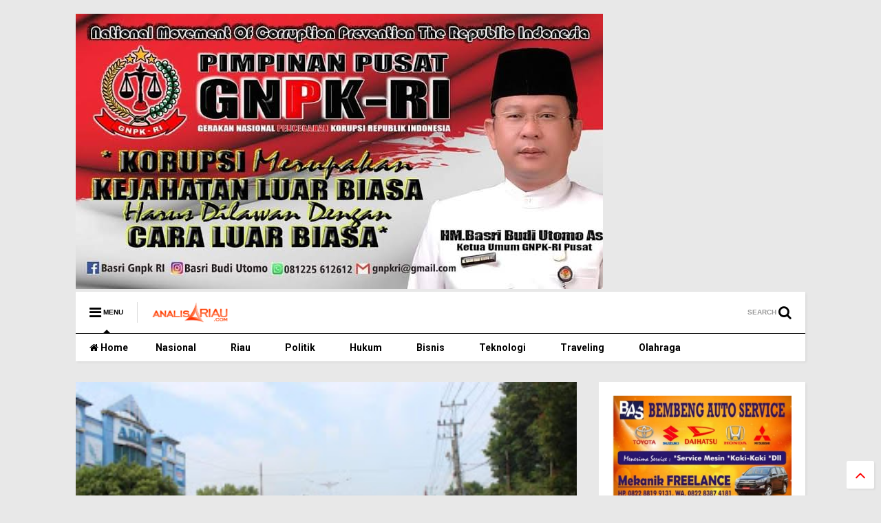

--- FILE ---
content_type: text/javascript; charset=UTF-8
request_url: http://www.analisariau.com/feeds/posts/default/-/Kuansing?max-results=4&start-index=22&alt=json-in-script&callback=jQuery1111007634333847059249_1769221041429&_=1769221041430
body_size: 5542
content:
// API callback
jQuery1111007634333847059249_1769221041429({"version":"1.0","encoding":"UTF-8","feed":{"xmlns":"http://www.w3.org/2005/Atom","xmlns$openSearch":"http://a9.com/-/spec/opensearchrss/1.0/","xmlns$blogger":"http://schemas.google.com/blogger/2008","xmlns$georss":"http://www.georss.org/georss","xmlns$gd":"http://schemas.google.com/g/2005","xmlns$thr":"http://purl.org/syndication/thread/1.0","id":{"$t":"tag:blogger.com,1999:blog-8225591636268580222"},"updated":{"$t":"2026-01-20T08:05:53.079+07:00"},"category":[{"term":"Riau"},{"term":"Berita"},{"term":"Nasional"},{"term":"Hukum"},{"term":"Rohil"},{"term":"Dumai"},{"term":"Pekanbaru"},{"term":"Bengkalis"},{"term":"Peristiwa"},{"term":"Pelalawan"},{"term":"Olahraga"},{"term":"Politik"},{"term":"Sumatera"},{"term":"Kampar"},{"term":"Siak"},{"term":"Inhil"},{"term":"Lifestyle"},{"term":"Bisnis"},{"term":"Dunia"},{"term":"Kuansing"},{"term":"Video"},{"term":"Teknologi"},{"term":"Meranti"},{"term":"Rohul"},{"term":"Pendidikan"},{"term":"Opini"},{"term":"Traveling"},{"term":"Advevetorial"},{"term":"Inhu"},{"term":"Advetorial"},{"term":"Biografi"},{"term":"Editorial"},{"term":"Kepri"},{"term":"Kuliner"},{"term":"Batam"},{"term":"Redaksi"},{"term":"BeritaRiau"},{"term":"Sumatera Barat"},{"term":"Nasionall"},{"term":"ROKAN HILIR"},{"term":"Rau"},{"term":"Riau Pekanbaru"},{"term":"Riau Rohil"}],"title":{"type":"text","$t":"Analisariau"},"subtitle":{"type":"html","$t":"Berita Riau, Dumai, Bengkalis, Siak, Rohil, Rohul, Pelalawan, Kuansing, Meranti,"},"link":[{"rel":"http://schemas.google.com/g/2005#feed","type":"application/atom+xml","href":"http:\/\/www.analisariau.com\/feeds\/posts\/default"},{"rel":"self","type":"application/atom+xml","href":"http:\/\/www.blogger.com\/feeds\/8225591636268580222\/posts\/default\/-\/Kuansing?alt=json-in-script\u0026start-index=22\u0026max-results=4"},{"rel":"alternate","type":"text/html","href":"http:\/\/www.analisariau.com\/search\/label\/Kuansing"},{"rel":"hub","href":"http://pubsubhubbub.appspot.com/"},{"rel":"previous","type":"application/atom+xml","href":"http:\/\/www.blogger.com\/feeds\/8225591636268580222\/posts\/default\/-\/Kuansing\/-\/Kuansing?alt=json-in-script\u0026start-index=18\u0026max-results=4"},{"rel":"next","type":"application/atom+xml","href":"http:\/\/www.blogger.com\/feeds\/8225591636268580222\/posts\/default\/-\/Kuansing\/-\/Kuansing?alt=json-in-script\u0026start-index=26\u0026max-results=4"}],"author":[{"name":{"$t":"AnalisaRiau"},"uri":{"$t":"http:\/\/www.blogger.com\/profile\/03509833425779687241"},"email":{"$t":"noreply@blogger.com"},"gd$image":{"rel":"http://schemas.google.com/g/2005#thumbnail","width":"32","height":"32","src":"\/\/blogger.googleusercontent.com\/img\/b\/R29vZ2xl\/AVvXsEhBEOaEupDAn2hrPN0yAt-CaZLqooi8VEmt-CW7vMhe2uBJHd93EiwAifKc9PwmBGkLLtOIqf991nnxWkW3xB2G5DU049MJgVj-GPAn1R5_wB2sTZHMYzd0HLR936CJmg\/s220\/atheist-scarlet-letter.png"}}],"generator":{"version":"7.00","uri":"http://www.blogger.com","$t":"Blogger"},"openSearch$totalResults":{"$t":"72"},"openSearch$startIndex":{"$t":"22"},"openSearch$itemsPerPage":{"$t":"4"},"entry":[{"id":{"$t":"tag:blogger.com,1999:blog-8225591636268580222.post-2905201739956156111"},"published":{"$t":"2017-05-18T18:43:00.000+07:00"},"updated":{"$t":"2017-05-18T18:43:33.861+07:00"},"category":[{"scheme":"http://www.blogger.com/atom/ns#","term":"Berita"},{"scheme":"http://www.blogger.com/atom/ns#","term":"Kuansing"},{"scheme":"http://www.blogger.com/atom/ns#","term":"Riau"}],"title":{"type":"text","$t":"Kapolsek Kuantan Tengah Lakukan Pengecekan Stock Ketersediaan Pangan"},"content":{"type":"html","$t":"\u003Ctable align=\"center\" cellpadding=\"0\" cellspacing=\"0\" class=\"tr-caption-container\" style=\"margin-left: auto; margin-right: auto; text-align: center;\"\u003E\u003Ctbody\u003E\n\u003Ctr\u003E\u003Ctd style=\"text-align: center;\"\u003E\u003Ca href=\"https:\/\/blogger.googleusercontent.com\/img\/b\/R29vZ2xl\/AVvXsEhzgwyZxy80cH2m6t2lSoa3WTV3dGIoYX5btsoxAwjkikQVGgEfBKqnbQSRqqtflMc2DDL6WmcI0EajoLyyr9a09N_VIBjQN1Aje7kV6HcReDtAkJfJRCMGgDhkZD7msPy2_ZAsFk2WApY\/s1600\/IMG_20170518_183208.jpg\" imageanchor=\"1\" style=\"margin-left: auto; margin-right: auto;\"\u003E\u003Cimg border=\"0\" height=\"240\" src=\"https:\/\/blogger.googleusercontent.com\/img\/b\/R29vZ2xl\/AVvXsEhzgwyZxy80cH2m6t2lSoa3WTV3dGIoYX5btsoxAwjkikQVGgEfBKqnbQSRqqtflMc2DDL6WmcI0EajoLyyr9a09N_VIBjQN1Aje7kV6HcReDtAkJfJRCMGgDhkZD7msPy2_ZAsFk2WApY\/s320\/IMG_20170518_183208.jpg\" width=\"320\" \/\u003E\u003C\/a\u003E\u003C\/td\u003E\u003C\/tr\u003E\n\u003Ctr\u003E\u003Ctd class=\"tr-caption\" style=\"text-align: center;\"\u003E\u003Ci\u003EFoto:Istimewa\u003C\/i\u003E\u003C\/td\u003E\u003C\/tr\u003E\n\u003C\/tbody\u003E\u003C\/table\u003E\n\u003Cdiv style=\"text-align: justify;\"\u003E\n\u003Cb\u003ETELUK KUANTAN, AnalisaRiau.com.\u003C\/b\u003E- \u0026nbsp;dalam rangka menyambut bulan puasa dan memastikan ketersediaan stock pangan, Polres Kuansing Polda Riau mengerakkan Satuan Tugas Ketahanan pangan 2017 untuk melakukan pengecekan ketersediaan Bahan pangan ke lapangan melalui agen dan toko di seputaran Kuansing sekira pukul 10.00 wib tadi pagi (18\/5\/2017).\u0026nbsp;\u003C\/div\u003E\n\u003Cdiv style=\"text-align: justify;\"\u003E\n\u003Cbr \/\u003E\u003C\/div\u003E\n\u003Cdiv style=\"text-align: justify;\"\u003E\nDalam pengecekan ini melibatkan personil diantaranya Kapolsek Kuantan Tengah Kompol Jasmadi SH, Kasat Reskrim AKP Johari, Kasat Sabhara AKP Afrizal, KBO Reskrim IPTU Rafidin Lumbangaol, Kanit Tipiter IPDA Imam Fahlucki, Kasubag Humas AKP G. Lumbantoruan, dari unsur Pemda Kuansing adalah Kabid Perdagangan Kopinda Nurasni, Kasi Pengolahan pemasaran Dinas Pertanian Andrizal, Kasi Pemasaran Holtikultura Nofriati Teza, Kasubag bantuan Hukum dan Ham Suryanto, Panit I Intel Polsek Kuantan Tengah Aiptu Syafrul beserta 1 anggota.\u0026nbsp;\u003C\/div\u003E\n\u003Cdiv style=\"text-align: justify;\"\u003E\n\u003Cbr \/\u003E\u003C\/div\u003E\n\u003Cdiv style=\"text-align: justify;\"\u003E\nDalam kegitan ini Team menyambangi Toko Jasman, \u0026nbsp;di jalan Perkantoran bupati, Lingkungan Seinambaek Kelurahan Sei Jering, Kecamatan Kuantan Tengah, Gudang toko Damai, Jalan Perintis kemerdekaan, Kelurahan Sei Jering Kecamatan Kuantan Tengah, Toko Damai, Jalan Perintis kemerdekaan, Kelurahan Sei Jering Kecamatan Kuantan Tengah, Toko Harapan, Jalan Imam Binjol, Kelurahan Pasar Taluk, Kecamatan Kuantan Tengah, Toko Indrako, Jalan Ahmad Yani, Kelurahan Pasar Teluk Kuantan, Kecamatan Kuantan Tengah.\u0026nbsp;\u003C\/div\u003E\n\u003Cdiv style=\"text-align: justify;\"\u003E\n\u003Cbr \/\u003E\u003C\/div\u003E\n\u003Cdiv style=\"text-align: justify;\"\u003E\nDari pengecekan diketahui daftar harga kebutuhan bahan pokok masyarakat di wilkum Polsek Kuantan Tengah harga harga barang masih dalam kondisi stabil dan relatif sama dengan wilayah lain. \"Kita akan tetap memantau agar harga harga dalam kondisi yang layak dan bisa dijangkau oleh masyarakat\" kata kapolsek Kuantan Tengah sambil menutup pembicaraan \u0026nbsp;(\u003Ci\u003Esumber:tribratanewsriau\u003C\/i\u003E)\u003C\/div\u003E\n\u003Cdiv style=\"text-align: justify;\"\u003E\n\u003Cbr \/\u003E\u003C\/div\u003E\n\u003Cbr \/\u003E"},"link":[{"rel":"edit","type":"application/atom+xml","href":"http:\/\/www.blogger.com\/feeds\/8225591636268580222\/posts\/default\/2905201739956156111"},{"rel":"self","type":"application/atom+xml","href":"http:\/\/www.blogger.com\/feeds\/8225591636268580222\/posts\/default\/2905201739956156111"},{"rel":"alternate","type":"text/html","href":"http:\/\/www.analisariau.com\/2017\/05\/kapolsek-kuantan-tengah-lakukan.html","title":"Kapolsek Kuantan Tengah Lakukan Pengecekan Stock Ketersediaan Pangan"}],"author":[{"name":{"$t":"AnalisaRiau"},"uri":{"$t":"http:\/\/www.blogger.com\/profile\/03509833425779687241"},"email":{"$t":"noreply@blogger.com"},"gd$image":{"rel":"http://schemas.google.com/g/2005#thumbnail","width":"32","height":"32","src":"\/\/blogger.googleusercontent.com\/img\/b\/R29vZ2xl\/AVvXsEhBEOaEupDAn2hrPN0yAt-CaZLqooi8VEmt-CW7vMhe2uBJHd93EiwAifKc9PwmBGkLLtOIqf991nnxWkW3xB2G5DU049MJgVj-GPAn1R5_wB2sTZHMYzd0HLR936CJmg\/s220\/atheist-scarlet-letter.png"}}],"media$thumbnail":{"xmlns$media":"http://search.yahoo.com/mrss/","url":"https:\/\/blogger.googleusercontent.com\/img\/b\/R29vZ2xl\/AVvXsEhzgwyZxy80cH2m6t2lSoa3WTV3dGIoYX5btsoxAwjkikQVGgEfBKqnbQSRqqtflMc2DDL6WmcI0EajoLyyr9a09N_VIBjQN1Aje7kV6HcReDtAkJfJRCMGgDhkZD7msPy2_ZAsFk2WApY\/s72-c\/IMG_20170518_183208.jpg","height":"72","width":"72"},"georss$featurename":{"$t":"Tembilahan, Indragiri Hilir Regency, Riau, Indonesia"},"georss$point":{"$t":"-0.24109101544432704 103.16964298320318"},"georss$box":{"$t":"-0.30460501544432705 103.08896198320318 -0.17757701544432702 103.25032398320317"}},{"id":{"$t":"tag:blogger.com,1999:blog-8225591636268580222.post-7730808864490260513"},"published":{"$t":"2017-05-05T15:38:00.000+07:00"},"updated":{"$t":"2017-05-05T15:38:36.385+07:00"},"category":[{"scheme":"http://www.blogger.com/atom/ns#","term":"Hukum"},{"scheme":"http://www.blogger.com/atom/ns#","term":"Kuansing"}],"title":{"type":"text","$t":"Bawa 26gram Sabu, Dua Pelaku TP Diamankan Sat Narkoba Polres Kuansing"},"content":{"type":"html","$t":"\u003Ctable align=\"center\" cellpadding=\"0\" cellspacing=\"0\" class=\"tr-caption-container\" style=\"margin-left: auto; margin-right: auto; text-align: center;\"\u003E\u003Ctbody\u003E\n\u003Ctr\u003E\u003Ctd style=\"text-align: center;\"\u003E\u003Ca href=\"https:\/\/blogger.googleusercontent.com\/img\/b\/R29vZ2xl\/AVvXsEil3uAr8iZK5JtmeI0R2uRdBl0VPSf6iNMLIudJb__l4nb3lxjmNTCoKu6p7b3QaIvLOXixCqXGzpnWEIiONVoh_bDHqY-CFlUtNKahAnkSSM6XoMzrDNo5t0vepkPGDC09Z8SegCmozaJp\/s1600\/IMG_20170505_153550.jpg\" imageanchor=\"1\" style=\"margin-left: auto; margin-right: auto;\"\u003E\u003Cimg border=\"0\" height=\"240\" src=\"https:\/\/blogger.googleusercontent.com\/img\/b\/R29vZ2xl\/AVvXsEil3uAr8iZK5JtmeI0R2uRdBl0VPSf6iNMLIudJb__l4nb3lxjmNTCoKu6p7b3QaIvLOXixCqXGzpnWEIiONVoh_bDHqY-CFlUtNKahAnkSSM6XoMzrDNo5t0vepkPGDC09Z8SegCmozaJp\/s320\/IMG_20170505_153550.jpg\" width=\"320\" \/\u003E\u003C\/a\u003E\u003C\/td\u003E\u003C\/tr\u003E\n\u003Ctr\u003E\u003Ctd class=\"tr-caption\" style=\"text-align: center;\"\u003EKedua pelaku masing-masing berinisial A warga Siak dan HP yang merupakan warga Benai\u003C\/td\u003E\u003C\/tr\u003E\n\u003C\/tbody\u003E\u003C\/table\u003E\n\u003Cdiv style=\"text-align: justify;\"\u003E\n\u003Cbr \/\u003E\u003C\/div\u003E\n\u003Cdiv style=\"text-align: justify;\"\u003E\n\u003Cb\u003EKUANSING, AnalisaRiau.com\u003C\/b\u003E - Sat Narkoba Polres Kuansing berhasil mengamankan dua orang pelaku penyalahgunaan narkoba jenis sabu, kedua pelaku masing-masing berinisial A warga Siak dan HP yang merupakan warga Benai, kedua pelaku diamankan petugas di Desa Tebing Tinggi, Kecamatan Benai Kabupaten Kuantan Singingi. Kamis (4\/5) sekitar pukul 20.30 Wib.\u003C\/div\u003E\n\u003Cdiv style=\"text-align: justify;\"\u003E\n\u003Cbr \/\u003E\u003C\/div\u003E\n\u003Cdiv style=\"text-align: justify;\"\u003E\nBarang bukti yang berhasil diamankan berupa dua paket besar plastik warna bening diduga narkotika jenis sabu dan sepuluh paket kecil plastik bening diduga Narkotika jenis sabu total seberat 26 gram serta uang sebanyak Rp 3,8 juta lebih dan tiga unit timbangan, enam unit Handphone, satu unit mobil daihatsu terios BM 1403 ZP warna merah metalik STNK atas nama Drs Muhammad Iqbal, MA.\u003C\/div\u003E\n\u003Cdiv style=\"text-align: justify;\"\u003E\n\u003Cbr \/\u003E\u003C\/div\u003E\n\u003Cdiv style=\"text-align: justify;\"\u003E\nPenangkapan kedua pelaku berawal ketika personil mendapatkan informasi dari masyarakat. Setelah mendapatkan informasi tersebut, personil Sat Narkoba Polres Narkoba langsung terjun kelapangan untuk dilakukan penyelidikan .\u003C\/div\u003E\n\u003Cdiv style=\"text-align: justify;\"\u003E\n\u003Cbr \/\u003E\u003C\/div\u003E\n\u003Cdiv style=\"text-align: justify;\"\u003E\nKapolres Kuansing AKBP Dasuki Herlambang melalui Kasubag Humas AKP Lumban menjelaskan penangkapan terhadap pengedar narkoba itu berkat informasi dari masyarakat bahwa akan ada transaksi narkotika jenis sabu di wilayah Kecamatan Benai.\u003C\/div\u003E\n\u003Cdiv style=\"text-align: justify;\"\u003E\n\u003Cbr \/\u003E\u003C\/div\u003E\n\u003Cdiv style=\"text-align: justify;\"\u003E\nSaat ini pelaku beserta barang bukti telah diamankan di Polres Kuansing guna penyelidikan lebih lanjut.***\u003C\/div\u003E\n\u003Cdiv style=\"text-align: justify;\"\u003E\n\u003Cbr \/\u003E\u003C\/div\u003E\n\u003Cdiv style=\"text-align: right;\"\u003E\n\u003Ci\u003E(tbn)\u003C\/i\u003E\u003C\/div\u003E\n"},"link":[{"rel":"edit","type":"application/atom+xml","href":"http:\/\/www.blogger.com\/feeds\/8225591636268580222\/posts\/default\/7730808864490260513"},{"rel":"self","type":"application/atom+xml","href":"http:\/\/www.blogger.com\/feeds\/8225591636268580222\/posts\/default\/7730808864490260513"},{"rel":"alternate","type":"text/html","href":"http:\/\/www.analisariau.com\/2017\/05\/bawa-26gram-sabu-dua-pelaku-tp.html","title":"Bawa 26gram Sabu, Dua Pelaku TP Diamankan Sat Narkoba Polres Kuansing"}],"author":[{"name":{"$t":"Unknown"},"email":{"$t":"noreply@blogger.com"},"gd$image":{"rel":"http://schemas.google.com/g/2005#thumbnail","width":"16","height":"16","src":"https:\/\/img1.blogblog.com\/img\/b16-rounded.gif"}}],"media$thumbnail":{"xmlns$media":"http://search.yahoo.com/mrss/","url":"https:\/\/blogger.googleusercontent.com\/img\/b\/R29vZ2xl\/AVvXsEil3uAr8iZK5JtmeI0R2uRdBl0VPSf6iNMLIudJb__l4nb3lxjmNTCoKu6p7b3QaIvLOXixCqXGzpnWEIiONVoh_bDHqY-CFlUtNKahAnkSSM6XoMzrDNo5t0vepkPGDC09Z8SegCmozaJp\/s72-c\/IMG_20170505_153550.jpg","height":"72","width":"72"},"georss$featurename":{"$t":"Sungai Jering, Central Kuantan, Kuantan Singingi Regency, Riau 29566, Indonesia"},"georss$point":{"$t":"-0.5054621 101.53827639999997"},"georss$box":{"$t":"-28.0325916 60.229682399999973 27.021667400000002 142.84687039999997"}},{"id":{"$t":"tag:blogger.com,1999:blog-8225591636268580222.post-630576133469984835"},"published":{"$t":"2017-04-30T22:48:00.000+07:00"},"updated":{"$t":"2017-04-30T22:48:56.209+07:00"},"category":[{"scheme":"http://www.blogger.com/atom/ns#","term":"Kuansing"},{"scheme":"http://www.blogger.com/atom/ns#","term":"Riau"}],"title":{"type":"text","$t":"Kapolres Pastikan Tak Ada Aksi Peringatan May Day di Kuansing"},"content":{"type":"html","$t":"\u003Ctable align=\"center\" cellpadding=\"0\" cellspacing=\"0\" class=\"tr-caption-container\" style=\"margin-left: auto; margin-right: auto; text-align: center;\"\u003E\u003Ctbody\u003E\n\u003Ctr\u003E\u003Ctd style=\"text-align: center;\"\u003E\u003Ca href=\"https:\/\/blogger.googleusercontent.com\/img\/b\/R29vZ2xl\/AVvXsEii9Fi-DgunGDq87SgwIeU6BrXC7gLo2_fGL18zDsICi7a8UTk4Susa6QGs_oxysgbtiFJYZrj3SBFxl_3GkbBgWj-qJbaPtP9TYXDfMA-9u8P2fuvDEWwPhTQxSE4tTONdqpyO4BwhtaRK\/s1600\/IMG_20170430_224245.jpg\" imageanchor=\"1\" style=\"margin-left: auto; margin-right: auto;\"\u003E\u003Cimg border=\"0\" height=\"240\" src=\"https:\/\/blogger.googleusercontent.com\/img\/b\/R29vZ2xl\/AVvXsEii9Fi-DgunGDq87SgwIeU6BrXC7gLo2_fGL18zDsICi7a8UTk4Susa6QGs_oxysgbtiFJYZrj3SBFxl_3GkbBgWj-qJbaPtP9TYXDfMA-9u8P2fuvDEWwPhTQxSE4tTONdqpyO4BwhtaRK\/s320\/IMG_20170430_224245.jpg\" width=\"320\" \/\u003E\u003C\/a\u003E\u003C\/td\u003E\u003C\/tr\u003E\n\u003Ctr\u003E\u003Ctd class=\"tr-caption\" style=\"text-align: center;\"\u003E\u003Ci\u003EKapolres Kuansing AKBP Dasuki Herlambang\u003C\/i\u003E\u003C\/td\u003E\u003C\/tr\u003E\n\u003C\/tbody\u003E\u003C\/table\u003E\n\u003Cdiv style=\"text-align: justify;\"\u003E\n\u003Cbr \/\u003E\u003C\/div\u003E\n\u003Cdiv style=\"text-align: justify;\"\u003E\n\u003Cb\u003ETELUK KUANTAN, AnalisaRiau.com\u003C\/b\u003E - Berbeda dengan kabupaten\/kota yang ada di Indonesia, pada peringatan hari Buruh atau May Day yang jatuh pada Senin (01\/05\/2017) besok tidak ada tanda-tanda adanya aksi damai dilakukan buruh.\u003C\/div\u003E\n\u003Cdiv style=\"text-align: justify;\"\u003E\n\u003Cbr \/\u003E\u003C\/div\u003E\n\u003Cdiv style=\"text-align: justify;\"\u003E\nHal tersebut disampaikan Kapolres Kuansing AKBP Dasuki Herlambang yang dikonfirmasi halloriau.com, Minggu (30\/04\/2017) malam.\u003C\/div\u003E\n\u003Cdiv style=\"text-align: justify;\"\u003E\n\u003Cbr \/\u003E\u003C\/div\u003E\n\u003Cdiv style=\"text-align: justify;\"\u003E\n\"Sementara kondusif dan alhamdulillah Kuansing aman tak ada aksi pada peringatan May Day,\" ujar Kapolres Kuansing AKBP Dasuki Herlambang.\u003C\/div\u003E\n\u003Cdiv style=\"text-align: justify;\"\u003E\n\u003Cbr \/\u003E\u003C\/div\u003E\n\u003Cdiv style=\"text-align: justify;\"\u003E\nNihilnya aksi massa menyambut peringatan hari buruh 1 Mei ini disambut positif oleh Kapolres Kuansing. Kapolres Kuansing selalu berharap kondisi Kuansing selalu damai dan kondusif serta aman dan nyaman.***\u003C\/div\u003E\n\u003Cdiv style=\"text-align: justify;\"\u003E\n\u003Cbr \/\u003E\u003C\/div\u003E\n\u003Cdiv style=\"text-align: right;\"\u003E\n\u003Ci\u003E(halloriau)\u003C\/i\u003E\u003C\/div\u003E\n"},"link":[{"rel":"edit","type":"application/atom+xml","href":"http:\/\/www.blogger.com\/feeds\/8225591636268580222\/posts\/default\/630576133469984835"},{"rel":"self","type":"application/atom+xml","href":"http:\/\/www.blogger.com\/feeds\/8225591636268580222\/posts\/default\/630576133469984835"},{"rel":"alternate","type":"text/html","href":"http:\/\/www.analisariau.com\/2017\/04\/kapolres-pastikan-tak-ada-aksi.html","title":"Kapolres Pastikan Tak Ada Aksi Peringatan May Day di Kuansing"}],"author":[{"name":{"$t":"Unknown"},"email":{"$t":"noreply@blogger.com"},"gd$image":{"rel":"http://schemas.google.com/g/2005#thumbnail","width":"16","height":"16","src":"https:\/\/img1.blogblog.com\/img\/b16-rounded.gif"}}],"media$thumbnail":{"xmlns$media":"http://search.yahoo.com/mrss/","url":"https:\/\/blogger.googleusercontent.com\/img\/b\/R29vZ2xl\/AVvXsEii9Fi-DgunGDq87SgwIeU6BrXC7gLo2_fGL18zDsICi7a8UTk4Susa6QGs_oxysgbtiFJYZrj3SBFxl_3GkbBgWj-qJbaPtP9TYXDfMA-9u8P2fuvDEWwPhTQxSE4tTONdqpyO4BwhtaRK\/s72-c\/IMG_20170430_224245.jpg","height":"72","width":"72"},"georss$featurename":{"$t":"Kuantan Singingi Regency, Riau, Indonesia"},"georss$point":{"$t":"-0.4411596 101.52480549999996"},"georss$box":{"$t":"-1.4573041 100.23391199999996 0.5749849 102.81569899999995"}},{"id":{"$t":"tag:blogger.com,1999:blog-8225591636268580222.post-5445303952171290421"},"published":{"$t":"2017-04-29T17:37:00.000+07:00"},"updated":{"$t":"2017-04-29T17:37:36.006+07:00"},"category":[{"scheme":"http://www.blogger.com/atom/ns#","term":"Kuansing"},{"scheme":"http://www.blogger.com/atom/ns#","term":"Peristiwa"}],"title":{"type":"text","$t":"Di Kuansing Sebuah Mobil Damtruk Terjun Kesungai Diduga Rem Blong"},"content":{"type":"html","$t":"\u003Ctable align=\"center\" cellpadding=\"0\" cellspacing=\"0\" class=\"tr-caption-container\" style=\"margin-left: auto; margin-right: auto; text-align: center;\"\u003E\u003Ctbody\u003E\n\u003Ctr\u003E\u003Ctd style=\"text-align: center;\"\u003E\u003Ca href=\"https:\/\/blogger.googleusercontent.com\/img\/b\/R29vZ2xl\/AVvXsEgV4Uria1q4FSKwImVhJSiUJ01jLs8Bk9-LAC8KB58jfPIE-e2sTQE0-vKFkAydVARTa2H0VtWK13DfDBiRyhFmiK571nHZed21xPG2DMSRvcfeeh8cmZpVg_9XCMjyismlsJ6biEScMUfm\/s1600\/IMG_20170429_173409.jpg\" imageanchor=\"1\" style=\"margin-left: auto; margin-right: auto;\"\u003E\u003Cimg border=\"0\" height=\"240\" src=\"https:\/\/blogger.googleusercontent.com\/img\/b\/R29vZ2xl\/AVvXsEgV4Uria1q4FSKwImVhJSiUJ01jLs8Bk9-LAC8KB58jfPIE-e2sTQE0-vKFkAydVARTa2H0VtWK13DfDBiRyhFmiK571nHZed21xPG2DMSRvcfeeh8cmZpVg_9XCMjyismlsJ6biEScMUfm\/s320\/IMG_20170429_173409.jpg\" width=\"320\" \/\u003E\u003C\/a\u003E\u003C\/td\u003E\u003C\/tr\u003E\n\u003Ctr\u003E\u003Ctd class=\"tr-caption\" style=\"text-align: center;\"\u003E\u003Ci\u003EAnggota Satlantas Polres Kuansing berusaha mengeluarkan sopir dan kernet yang mobilnya terjungkal masuk sungai.\u003C\/i\u003E\u003C\/td\u003E\u003C\/tr\u003E\n\u003C\/tbody\u003E\u003C\/table\u003E\n\u003Cdiv style=\"text-align: justify;\"\u003E\n\u003Cbr \/\u003E\u003C\/div\u003E\n\u003Cdiv style=\"text-align: justify;\"\u003E\n\u003Cb\u003ETELUK KUANTAN, AnalisaRiau.com\u003C\/b\u003E - Kecelakaan lalu lintas (Lakalantas) terjadi Sabtu (29\/4\/2017) sekira pukul 07.00 wib pagi tadi di kilometer 101 Sungai Paku, Kecamatan Singingi Hilir. mengakibatkan, kernet mobil damtruk BM 8650 DB itu, yang bernama Rizki Lubis (24) mengalami luka berat.\u003C\/div\u003E\n\u003Cdiv style=\"text-align: justify;\"\u003E\n\u003Cbr \/\u003E\u003C\/div\u003E\n\u003Cdiv style=\"text-align: justify;\"\u003E\nAkibat lakalantas tersebut, paha sebelah kiri Rizki yang merupakan karyawan PT MAS (LB), tertembus besi jembatan, dan korban langsung dirujuk ke RS Awal Bross Pekanbaru untuk menjalani perawatan serius, sedangkan sopir diamankan di Polsek Singingi Hilir.\u003C\/div\u003E\n\u003Cdiv style=\"text-align: justify;\"\u003E\n\u003Cbr \/\u003E\u003C\/div\u003E\n\u003Cdiv style=\"text-align: justify;\"\u003E\nKapolres Kuansing AKBP Dasuki Herlambang melalui Kasat Lantas Polres Akp Supriyana didampingi Kasubag Humas Polres Kuansing Akp Lumban Toruan, kepada halloriau.com, Sabtu (29\/4\/2017) mengatakan, dari kronologis kejadian, mobil colt diesel damtruck yang dikemudikan Andry (20) supir PT MAS datang dari arah Pekanbaru menuju Teluk Kuantan.\u003C\/div\u003E\n\u003Cdiv style=\"text-align: justify;\"\u003E\n\u003Cbr \/\u003E\u003C\/div\u003E\n\u003Cdiv style=\"text-align: justify;\"\u003E\nNamun saat sampai di salah satu tikungan di Desa Sungai Paku melintasi jembatan, sopir mengaku hilang kendali diduga akibat rem mobil blong lalu menabrak besi penyangga jembatan, kemudian mobil terjun ke sungai.\u003C\/div\u003E\n\u003Cdiv style=\"text-align: justify;\"\u003E\n\u003Cbr \/\u003E\u003C\/div\u003E\n\u003Cdiv style=\"text-align: justify;\"\u003E\nSementara mobil dump truck masih berada di bawah jembatan menunggu alat berat untuk ditarik ke atas jalan untuk selanjutnya diamankan ke Polsek Singingi Hilir.\u003C\/div\u003E\n\u003Cdiv style=\"text-align: justify;\"\u003E\n\u003Cbr \/\u003E\u003C\/div\u003E\n\u003Cdiv style=\"text-align: justify;\"\u003E\n\"Akibat lakalantas tersebut kerugian material diperkirakan Rp 30 juta,\" ujar Lumban.*** (\u003Ci\u003Ehalloriau\u003C\/i\u003E)\u003C\/div\u003E\n"},"link":[{"rel":"edit","type":"application/atom+xml","href":"http:\/\/www.blogger.com\/feeds\/8225591636268580222\/posts\/default\/5445303952171290421"},{"rel":"self","type":"application/atom+xml","href":"http:\/\/www.blogger.com\/feeds\/8225591636268580222\/posts\/default\/5445303952171290421"},{"rel":"alternate","type":"text/html","href":"http:\/\/www.analisariau.com\/2017\/04\/di-kuansing-sebuah-mobil-damtruk-terjun.html","title":"Di Kuansing Sebuah Mobil Damtruk Terjun Kesungai Diduga Rem Blong"}],"author":[{"name":{"$t":"Unknown"},"email":{"$t":"noreply@blogger.com"},"gd$image":{"rel":"http://schemas.google.com/g/2005#thumbnail","width":"16","height":"16","src":"https:\/\/img1.blogblog.com\/img\/b16-rounded.gif"}}],"media$thumbnail":{"xmlns$media":"http://search.yahoo.com/mrss/","url":"https:\/\/blogger.googleusercontent.com\/img\/b\/R29vZ2xl\/AVvXsEgV4Uria1q4FSKwImVhJSiUJ01jLs8Bk9-LAC8KB58jfPIE-e2sTQE0-vKFkAydVARTa2H0VtWK13DfDBiRyhFmiK571nHZed21xPG2DMSRvcfeeh8cmZpVg_9XCMjyismlsJ6biEScMUfm\/s72-c\/IMG_20170429_173409.jpg","height":"72","width":"72"},"georss$featurename":{"$t":"Kuantan Singingi Regency, Riau, Indonesia"},"georss$point":{"$t":"-0.4411596 101.52480549999996"},"georss$box":{"$t":"-1.4573041 100.23391199999996 0.5749849 102.81569899999995"}}]}});